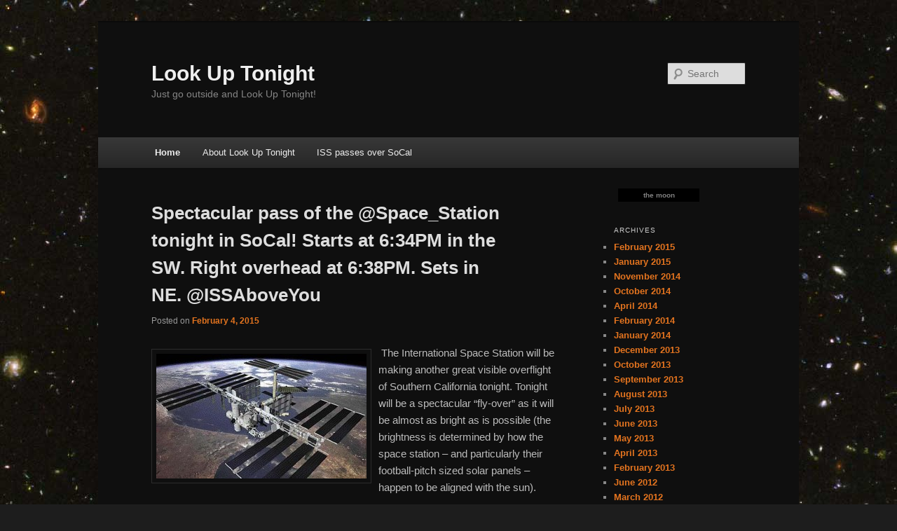

--- FILE ---
content_type: text/html; charset=UTF-8
request_url: http://www.lookuptonight.com/
body_size: 13469
content:
<!DOCTYPE html>
<!--[if IE 6]>
<html id="ie6" lang="en-US">
<![endif]-->
<!--[if IE 7]>
<html id="ie7" lang="en-US">
<![endif]-->
<!--[if IE 8]>
<html id="ie8" lang="en-US">
<![endif]-->
<!--[if !(IE 6) & !(IE 7) & !(IE 8)]><!-->
<html lang="en-US">
<!--<![endif]-->
<head>
<meta charset="UTF-8" />
<meta name="viewport" content="width=device-width" />
<title>
Look Up Tonight | Just go outside and Look Up Tonight!	</title>
<link rel="profile" href="https://gmpg.org/xfn/11" />
<link rel="stylesheet" type="text/css" media="all" href="http://www.lookuptonight.com/wp-content/themes/look-up-tonight/style.css?ver=20190507" />
<link rel="pingback" href="http://www.lookuptonight.com/xmlrpc.php">
<!--[if lt IE 9]>
<script src="http://www.lookuptonight.com/wp-content/themes/twentyeleven/js/html5.js?ver=3.7.0" type="text/javascript"></script>
<![endif]-->
<meta name='robots' content='max-image-preview:large' />
<link rel='dns-prefetch' href='//p.jwpcdn.com' />
<link rel='dns-prefetch' href='//www.lookuptonight.com' />
<link rel="alternate" type="application/rss+xml" title="Look Up Tonight &raquo; Feed" href="http://www.lookuptonight.com/feed/" />
<link rel="alternate" type="application/rss+xml" title="Look Up Tonight &raquo; Comments Feed" href="http://www.lookuptonight.com/comments/feed/" />
<script type="text/javascript">
window._wpemojiSettings = {"baseUrl":"https:\/\/s.w.org\/images\/core\/emoji\/14.0.0\/72x72\/","ext":".png","svgUrl":"https:\/\/s.w.org\/images\/core\/emoji\/14.0.0\/svg\/","svgExt":".svg","source":{"concatemoji":"http:\/\/www.lookuptonight.com\/wp-includes\/js\/wp-emoji-release.min.js?ver=6.1.9"}};
/*! This file is auto-generated */
!function(e,a,t){var n,r,o,i=a.createElement("canvas"),p=i.getContext&&i.getContext("2d");function s(e,t){var a=String.fromCharCode,e=(p.clearRect(0,0,i.width,i.height),p.fillText(a.apply(this,e),0,0),i.toDataURL());return p.clearRect(0,0,i.width,i.height),p.fillText(a.apply(this,t),0,0),e===i.toDataURL()}function c(e){var t=a.createElement("script");t.src=e,t.defer=t.type="text/javascript",a.getElementsByTagName("head")[0].appendChild(t)}for(o=Array("flag","emoji"),t.supports={everything:!0,everythingExceptFlag:!0},r=0;r<o.length;r++)t.supports[o[r]]=function(e){if(p&&p.fillText)switch(p.textBaseline="top",p.font="600 32px Arial",e){case"flag":return s([127987,65039,8205,9895,65039],[127987,65039,8203,9895,65039])?!1:!s([55356,56826,55356,56819],[55356,56826,8203,55356,56819])&&!s([55356,57332,56128,56423,56128,56418,56128,56421,56128,56430,56128,56423,56128,56447],[55356,57332,8203,56128,56423,8203,56128,56418,8203,56128,56421,8203,56128,56430,8203,56128,56423,8203,56128,56447]);case"emoji":return!s([129777,127995,8205,129778,127999],[129777,127995,8203,129778,127999])}return!1}(o[r]),t.supports.everything=t.supports.everything&&t.supports[o[r]],"flag"!==o[r]&&(t.supports.everythingExceptFlag=t.supports.everythingExceptFlag&&t.supports[o[r]]);t.supports.everythingExceptFlag=t.supports.everythingExceptFlag&&!t.supports.flag,t.DOMReady=!1,t.readyCallback=function(){t.DOMReady=!0},t.supports.everything||(n=function(){t.readyCallback()},a.addEventListener?(a.addEventListener("DOMContentLoaded",n,!1),e.addEventListener("load",n,!1)):(e.attachEvent("onload",n),a.attachEvent("onreadystatechange",function(){"complete"===a.readyState&&t.readyCallback()})),(e=t.source||{}).concatemoji?c(e.concatemoji):e.wpemoji&&e.twemoji&&(c(e.twemoji),c(e.wpemoji)))}(window,document,window._wpemojiSettings);
</script>
<style type="text/css">
img.wp-smiley,
img.emoji {
	display: inline !important;
	border: none !important;
	box-shadow: none !important;
	height: 1em !important;
	width: 1em !important;
	margin: 0 0.07em !important;
	vertical-align: -0.1em !important;
	background: none !important;
	padding: 0 !important;
}
</style>
	<link rel='stylesheet' id='wp-block-library-css' href='http://www.lookuptonight.com/wp-includes/css/dist/block-library/style.min.css?ver=6.1.9' type='text/css' media='all' />
<style id='wp-block-library-theme-inline-css' type='text/css'>
.wp-block-audio figcaption{color:#555;font-size:13px;text-align:center}.is-dark-theme .wp-block-audio figcaption{color:hsla(0,0%,100%,.65)}.wp-block-audio{margin:0 0 1em}.wp-block-code{border:1px solid #ccc;border-radius:4px;font-family:Menlo,Consolas,monaco,monospace;padding:.8em 1em}.wp-block-embed figcaption{color:#555;font-size:13px;text-align:center}.is-dark-theme .wp-block-embed figcaption{color:hsla(0,0%,100%,.65)}.wp-block-embed{margin:0 0 1em}.blocks-gallery-caption{color:#555;font-size:13px;text-align:center}.is-dark-theme .blocks-gallery-caption{color:hsla(0,0%,100%,.65)}.wp-block-image figcaption{color:#555;font-size:13px;text-align:center}.is-dark-theme .wp-block-image figcaption{color:hsla(0,0%,100%,.65)}.wp-block-image{margin:0 0 1em}.wp-block-pullquote{border-top:4px solid;border-bottom:4px solid;margin-bottom:1.75em;color:currentColor}.wp-block-pullquote__citation,.wp-block-pullquote cite,.wp-block-pullquote footer{color:currentColor;text-transform:uppercase;font-size:.8125em;font-style:normal}.wp-block-quote{border-left:.25em solid;margin:0 0 1.75em;padding-left:1em}.wp-block-quote cite,.wp-block-quote footer{color:currentColor;font-size:.8125em;position:relative;font-style:normal}.wp-block-quote.has-text-align-right{border-left:none;border-right:.25em solid;padding-left:0;padding-right:1em}.wp-block-quote.has-text-align-center{border:none;padding-left:0}.wp-block-quote.is-large,.wp-block-quote.is-style-large,.wp-block-quote.is-style-plain{border:none}.wp-block-search .wp-block-search__label{font-weight:700}.wp-block-search__button{border:1px solid #ccc;padding:.375em .625em}:where(.wp-block-group.has-background){padding:1.25em 2.375em}.wp-block-separator.has-css-opacity{opacity:.4}.wp-block-separator{border:none;border-bottom:2px solid;margin-left:auto;margin-right:auto}.wp-block-separator.has-alpha-channel-opacity{opacity:1}.wp-block-separator:not(.is-style-wide):not(.is-style-dots){width:100px}.wp-block-separator.has-background:not(.is-style-dots){border-bottom:none;height:1px}.wp-block-separator.has-background:not(.is-style-wide):not(.is-style-dots){height:2px}.wp-block-table{margin:"0 0 1em 0"}.wp-block-table thead{border-bottom:3px solid}.wp-block-table tfoot{border-top:3px solid}.wp-block-table td,.wp-block-table th{word-break:normal}.wp-block-table figcaption{color:#555;font-size:13px;text-align:center}.is-dark-theme .wp-block-table figcaption{color:hsla(0,0%,100%,.65)}.wp-block-video figcaption{color:#555;font-size:13px;text-align:center}.is-dark-theme .wp-block-video figcaption{color:hsla(0,0%,100%,.65)}.wp-block-video{margin:0 0 1em}.wp-block-template-part.has-background{padding:1.25em 2.375em;margin-top:0;margin-bottom:0}
</style>
<link rel='stylesheet' id='classic-theme-styles-css' href='http://www.lookuptonight.com/wp-includes/css/classic-themes.min.css?ver=1' type='text/css' media='all' />
<style id='global-styles-inline-css' type='text/css'>
body{--wp--preset--color--black: #000;--wp--preset--color--cyan-bluish-gray: #abb8c3;--wp--preset--color--white: #fff;--wp--preset--color--pale-pink: #f78da7;--wp--preset--color--vivid-red: #cf2e2e;--wp--preset--color--luminous-vivid-orange: #ff6900;--wp--preset--color--luminous-vivid-amber: #fcb900;--wp--preset--color--light-green-cyan: #7bdcb5;--wp--preset--color--vivid-green-cyan: #00d084;--wp--preset--color--pale-cyan-blue: #8ed1fc;--wp--preset--color--vivid-cyan-blue: #0693e3;--wp--preset--color--vivid-purple: #9b51e0;--wp--preset--color--blue: #1982d1;--wp--preset--color--dark-gray: #373737;--wp--preset--color--medium-gray: #666;--wp--preset--color--light-gray: #e2e2e2;--wp--preset--gradient--vivid-cyan-blue-to-vivid-purple: linear-gradient(135deg,rgba(6,147,227,1) 0%,rgb(155,81,224) 100%);--wp--preset--gradient--light-green-cyan-to-vivid-green-cyan: linear-gradient(135deg,rgb(122,220,180) 0%,rgb(0,208,130) 100%);--wp--preset--gradient--luminous-vivid-amber-to-luminous-vivid-orange: linear-gradient(135deg,rgba(252,185,0,1) 0%,rgba(255,105,0,1) 100%);--wp--preset--gradient--luminous-vivid-orange-to-vivid-red: linear-gradient(135deg,rgba(255,105,0,1) 0%,rgb(207,46,46) 100%);--wp--preset--gradient--very-light-gray-to-cyan-bluish-gray: linear-gradient(135deg,rgb(238,238,238) 0%,rgb(169,184,195) 100%);--wp--preset--gradient--cool-to-warm-spectrum: linear-gradient(135deg,rgb(74,234,220) 0%,rgb(151,120,209) 20%,rgb(207,42,186) 40%,rgb(238,44,130) 60%,rgb(251,105,98) 80%,rgb(254,248,76) 100%);--wp--preset--gradient--blush-light-purple: linear-gradient(135deg,rgb(255,206,236) 0%,rgb(152,150,240) 100%);--wp--preset--gradient--blush-bordeaux: linear-gradient(135deg,rgb(254,205,165) 0%,rgb(254,45,45) 50%,rgb(107,0,62) 100%);--wp--preset--gradient--luminous-dusk: linear-gradient(135deg,rgb(255,203,112) 0%,rgb(199,81,192) 50%,rgb(65,88,208) 100%);--wp--preset--gradient--pale-ocean: linear-gradient(135deg,rgb(255,245,203) 0%,rgb(182,227,212) 50%,rgb(51,167,181) 100%);--wp--preset--gradient--electric-grass: linear-gradient(135deg,rgb(202,248,128) 0%,rgb(113,206,126) 100%);--wp--preset--gradient--midnight: linear-gradient(135deg,rgb(2,3,129) 0%,rgb(40,116,252) 100%);--wp--preset--duotone--dark-grayscale: url('#wp-duotone-dark-grayscale');--wp--preset--duotone--grayscale: url('#wp-duotone-grayscale');--wp--preset--duotone--purple-yellow: url('#wp-duotone-purple-yellow');--wp--preset--duotone--blue-red: url('#wp-duotone-blue-red');--wp--preset--duotone--midnight: url('#wp-duotone-midnight');--wp--preset--duotone--magenta-yellow: url('#wp-duotone-magenta-yellow');--wp--preset--duotone--purple-green: url('#wp-duotone-purple-green');--wp--preset--duotone--blue-orange: url('#wp-duotone-blue-orange');--wp--preset--font-size--small: 13px;--wp--preset--font-size--medium: 20px;--wp--preset--font-size--large: 36px;--wp--preset--font-size--x-large: 42px;--wp--preset--spacing--20: 0.44rem;--wp--preset--spacing--30: 0.67rem;--wp--preset--spacing--40: 1rem;--wp--preset--spacing--50: 1.5rem;--wp--preset--spacing--60: 2.25rem;--wp--preset--spacing--70: 3.38rem;--wp--preset--spacing--80: 5.06rem;}:where(.is-layout-flex){gap: 0.5em;}body .is-layout-flow > .alignleft{float: left;margin-inline-start: 0;margin-inline-end: 2em;}body .is-layout-flow > .alignright{float: right;margin-inline-start: 2em;margin-inline-end: 0;}body .is-layout-flow > .aligncenter{margin-left: auto !important;margin-right: auto !important;}body .is-layout-constrained > .alignleft{float: left;margin-inline-start: 0;margin-inline-end: 2em;}body .is-layout-constrained > .alignright{float: right;margin-inline-start: 2em;margin-inline-end: 0;}body .is-layout-constrained > .aligncenter{margin-left: auto !important;margin-right: auto !important;}body .is-layout-constrained > :where(:not(.alignleft):not(.alignright):not(.alignfull)){max-width: var(--wp--style--global--content-size);margin-left: auto !important;margin-right: auto !important;}body .is-layout-constrained > .alignwide{max-width: var(--wp--style--global--wide-size);}body .is-layout-flex{display: flex;}body .is-layout-flex{flex-wrap: wrap;align-items: center;}body .is-layout-flex > *{margin: 0;}:where(.wp-block-columns.is-layout-flex){gap: 2em;}.has-black-color{color: var(--wp--preset--color--black) !important;}.has-cyan-bluish-gray-color{color: var(--wp--preset--color--cyan-bluish-gray) !important;}.has-white-color{color: var(--wp--preset--color--white) !important;}.has-pale-pink-color{color: var(--wp--preset--color--pale-pink) !important;}.has-vivid-red-color{color: var(--wp--preset--color--vivid-red) !important;}.has-luminous-vivid-orange-color{color: var(--wp--preset--color--luminous-vivid-orange) !important;}.has-luminous-vivid-amber-color{color: var(--wp--preset--color--luminous-vivid-amber) !important;}.has-light-green-cyan-color{color: var(--wp--preset--color--light-green-cyan) !important;}.has-vivid-green-cyan-color{color: var(--wp--preset--color--vivid-green-cyan) !important;}.has-pale-cyan-blue-color{color: var(--wp--preset--color--pale-cyan-blue) !important;}.has-vivid-cyan-blue-color{color: var(--wp--preset--color--vivid-cyan-blue) !important;}.has-vivid-purple-color{color: var(--wp--preset--color--vivid-purple) !important;}.has-black-background-color{background-color: var(--wp--preset--color--black) !important;}.has-cyan-bluish-gray-background-color{background-color: var(--wp--preset--color--cyan-bluish-gray) !important;}.has-white-background-color{background-color: var(--wp--preset--color--white) !important;}.has-pale-pink-background-color{background-color: var(--wp--preset--color--pale-pink) !important;}.has-vivid-red-background-color{background-color: var(--wp--preset--color--vivid-red) !important;}.has-luminous-vivid-orange-background-color{background-color: var(--wp--preset--color--luminous-vivid-orange) !important;}.has-luminous-vivid-amber-background-color{background-color: var(--wp--preset--color--luminous-vivid-amber) !important;}.has-light-green-cyan-background-color{background-color: var(--wp--preset--color--light-green-cyan) !important;}.has-vivid-green-cyan-background-color{background-color: var(--wp--preset--color--vivid-green-cyan) !important;}.has-pale-cyan-blue-background-color{background-color: var(--wp--preset--color--pale-cyan-blue) !important;}.has-vivid-cyan-blue-background-color{background-color: var(--wp--preset--color--vivid-cyan-blue) !important;}.has-vivid-purple-background-color{background-color: var(--wp--preset--color--vivid-purple) !important;}.has-black-border-color{border-color: var(--wp--preset--color--black) !important;}.has-cyan-bluish-gray-border-color{border-color: var(--wp--preset--color--cyan-bluish-gray) !important;}.has-white-border-color{border-color: var(--wp--preset--color--white) !important;}.has-pale-pink-border-color{border-color: var(--wp--preset--color--pale-pink) !important;}.has-vivid-red-border-color{border-color: var(--wp--preset--color--vivid-red) !important;}.has-luminous-vivid-orange-border-color{border-color: var(--wp--preset--color--luminous-vivid-orange) !important;}.has-luminous-vivid-amber-border-color{border-color: var(--wp--preset--color--luminous-vivid-amber) !important;}.has-light-green-cyan-border-color{border-color: var(--wp--preset--color--light-green-cyan) !important;}.has-vivid-green-cyan-border-color{border-color: var(--wp--preset--color--vivid-green-cyan) !important;}.has-pale-cyan-blue-border-color{border-color: var(--wp--preset--color--pale-cyan-blue) !important;}.has-vivid-cyan-blue-border-color{border-color: var(--wp--preset--color--vivid-cyan-blue) !important;}.has-vivid-purple-border-color{border-color: var(--wp--preset--color--vivid-purple) !important;}.has-vivid-cyan-blue-to-vivid-purple-gradient-background{background: var(--wp--preset--gradient--vivid-cyan-blue-to-vivid-purple) !important;}.has-light-green-cyan-to-vivid-green-cyan-gradient-background{background: var(--wp--preset--gradient--light-green-cyan-to-vivid-green-cyan) !important;}.has-luminous-vivid-amber-to-luminous-vivid-orange-gradient-background{background: var(--wp--preset--gradient--luminous-vivid-amber-to-luminous-vivid-orange) !important;}.has-luminous-vivid-orange-to-vivid-red-gradient-background{background: var(--wp--preset--gradient--luminous-vivid-orange-to-vivid-red) !important;}.has-very-light-gray-to-cyan-bluish-gray-gradient-background{background: var(--wp--preset--gradient--very-light-gray-to-cyan-bluish-gray) !important;}.has-cool-to-warm-spectrum-gradient-background{background: var(--wp--preset--gradient--cool-to-warm-spectrum) !important;}.has-blush-light-purple-gradient-background{background: var(--wp--preset--gradient--blush-light-purple) !important;}.has-blush-bordeaux-gradient-background{background: var(--wp--preset--gradient--blush-bordeaux) !important;}.has-luminous-dusk-gradient-background{background: var(--wp--preset--gradient--luminous-dusk) !important;}.has-pale-ocean-gradient-background{background: var(--wp--preset--gradient--pale-ocean) !important;}.has-electric-grass-gradient-background{background: var(--wp--preset--gradient--electric-grass) !important;}.has-midnight-gradient-background{background: var(--wp--preset--gradient--midnight) !important;}.has-small-font-size{font-size: var(--wp--preset--font-size--small) !important;}.has-medium-font-size{font-size: var(--wp--preset--font-size--medium) !important;}.has-large-font-size{font-size: var(--wp--preset--font-size--large) !important;}.has-x-large-font-size{font-size: var(--wp--preset--font-size--x-large) !important;}
.wp-block-navigation a:where(:not(.wp-element-button)){color: inherit;}
:where(.wp-block-columns.is-layout-flex){gap: 2em;}
.wp-block-pullquote{font-size: 1.5em;line-height: 1.6;}
</style>
<link rel='stylesheet' id='wpt-twitter-feed-css' href='http://www.lookuptonight.com/wp-content/plugins/wp-to-twitter/css/twitter-feed.css?ver=6.1.9' type='text/css' media='all' />
<link rel='stylesheet' id='parent-style-css' href='http://www.lookuptonight.com/wp-content/themes/twentyeleven/style.css?ver=6.1.9' type='text/css' media='all' />
<link rel='stylesheet' id='child-style-css' href='http://www.lookuptonight.com/wp-content/themes/look-up-tonight/style.css?ver=6.1.9' type='text/css' media='all' />
<link rel='stylesheet' id='twentyeleven-block-style-css' href='http://www.lookuptonight.com/wp-content/themes/twentyeleven/blocks.css?ver=20190102' type='text/css' media='all' />
<link rel='stylesheet' id='dark-css' href='http://www.lookuptonight.com/wp-content/themes/twentyeleven/colors/dark.css?ver=20190404' type='text/css' media='all' />
<link rel='stylesheet' id='nextgen_widgets_style-css' href='http://www.lookuptonight.com/wp-content/plugins/nextgen-gallery/products/photocrati_nextgen/modules/widget/static/widgets.css?ver=3.12' type='text/css' media='all' />
<link rel='stylesheet' id='nextgen_basic_thumbnails_style-css' href='http://www.lookuptonight.com/wp-content/plugins/nextgen-gallery/products/photocrati_nextgen/modules/nextgen_basic_gallery/static/thumbnails/nextgen_basic_thumbnails.css?ver=3.12' type='text/css' media='all' />
<link rel='stylesheet' id='nextgen_basic_slideshow_style-css' href='http://www.lookuptonight.com/wp-content/plugins/nextgen-gallery/products/photocrati_nextgen/modules/nextgen_basic_gallery/static/slideshow/ngg_basic_slideshow.css?ver=3.12' type='text/css' media='all' />
<script type='text/javascript' src='http://www.lookuptonight.com/wp-includes/js/jquery/jquery.min.js?ver=3.6.1' id='jquery-core-js'></script>
<script type='text/javascript' src='http://www.lookuptonight.com/wp-includes/js/jquery/jquery-migrate.min.js?ver=3.3.2' id='jquery-migrate-js'></script>
<script type='text/javascript' src='http://p.jwpcdn.com/6/2/jwplayer.js?ver=6.1.9' id='jwplayer-js'></script>
<link rel="https://api.w.org/" href="http://www.lookuptonight.com/wp-json/" /><link rel="EditURI" type="application/rsd+xml" title="RSD" href="http://www.lookuptonight.com/xmlrpc.php?rsd" />
<link rel="wlwmanifest" type="application/wlwmanifest+xml" href="http://www.lookuptonight.com/wp-includes/wlwmanifest.xml" />
<meta name="generator" content="WordPress 6.1.9" />

            <script type="text/javascript">
            if (typeof(jwp6AddLoadEvent) == 'undefined') {
                function jwp6AddLoadEvent(func) {
                    var oldonload = window.onload;
                    if (typeof window.onload != 'function') {
                        window.onload = func;
                    } else {
                        window.onload = function() {
                            if (oldonload) {
                                oldonload();
                            }
                            func();
                        }
                    }
                }
            }
            </script>

            <script type="text/javascript">
(function(url){
	if(/(?:Chrome\/26\.0\.1410\.63 Safari\/537\.31|WordfenceTestMonBot)/.test(navigator.userAgent)){ return; }
	var addEvent = function(evt, handler) {
		if (window.addEventListener) {
			document.addEventListener(evt, handler, false);
		} else if (window.attachEvent) {
			document.attachEvent('on' + evt, handler);
		}
	};
	var removeEvent = function(evt, handler) {
		if (window.removeEventListener) {
			document.removeEventListener(evt, handler, false);
		} else if (window.detachEvent) {
			document.detachEvent('on' + evt, handler);
		}
	};
	var evts = 'contextmenu dblclick drag dragend dragenter dragleave dragover dragstart drop keydown keypress keyup mousedown mousemove mouseout mouseover mouseup mousewheel scroll'.split(' ');
	var logHuman = function() {
		if (window.wfLogHumanRan) { return; }
		window.wfLogHumanRan = true;
		var wfscr = document.createElement('script');
		wfscr.type = 'text/javascript';
		wfscr.async = true;
		wfscr.src = url + '&r=' + Math.random();
		(document.getElementsByTagName('head')[0]||document.getElementsByTagName('body')[0]).appendChild(wfscr);
		for (var i = 0; i < evts.length; i++) {
			removeEvent(evts[i], logHuman);
		}
	};
	for (var i = 0; i < evts.length; i++) {
		addEvent(evts[i], logHuman);
	}
})('//www.lookuptonight.com/?wordfence_lh=1&hid=C48453F1886D74ED808AA2902207D2CE');
</script>	<style>
		/* Link color */
		a,
		#site-title a:focus,
		#site-title a:hover,
		#site-title a:active,
		.entry-title a:hover,
		.entry-title a:focus,
		.entry-title a:active,
		.widget_twentyeleven_ephemera .comments-link a:hover,
		section.recent-posts .other-recent-posts a[rel="bookmark"]:hover,
		section.recent-posts .other-recent-posts .comments-link a:hover,
		.format-image footer.entry-meta a:hover,
		#site-generator a:hover {
			color: #e4741f;
		}
		section.recent-posts .other-recent-posts .comments-link a:hover {
			border-color: #e4741f;
		}
		article.feature-image.small .entry-summary p a:hover,
		.entry-header .comments-link a:hover,
		.entry-header .comments-link a:focus,
		.entry-header .comments-link a:active,
		.feature-slider a.active {
			background-color: #e4741f;
		}
	</style>
	
<!-- Facebook Pixel Code -->
<script type='text/javascript'>
!function(f,b,e,v,n,t,s){if(f.fbq)return;n=f.fbq=function(){n.callMethod?
n.callMethod.apply(n,arguments):n.queue.push(arguments)};if(!f._fbq)f._fbq=n;
n.push=n;n.loaded=!0;n.version='2.0';n.queue=[];t=b.createElement(e);t.async=!0;
t.src=v;s=b.getElementsByTagName(e)[0];s.parentNode.insertBefore(t,s)}(window,
document,'script','https://connect.facebook.net/en_US/fbevents.js');
</script>
<!-- End Facebook Pixel Code -->
<script type='text/javascript'>
  fbq('init', '827253674451226', {}, {
    "agent": "wordpress-6.1.9-3.0.5"
});
</script><script type='text/javascript'>
  fbq('track', 'PageView', []);
</script>
<!-- Facebook Pixel Code -->
<noscript>
<img height="1" width="1" style="display:none" alt="fbpx"
src="https://www.facebook.com/tr?id=827253674451226&ev=PageView&noscript=1" />
</noscript>
<!-- End Facebook Pixel Code -->
<style type="text/css" id="custom-background-css">
body.custom-background { background-image: url("http://www.lookuptonight.com/wp-content/uploads/2013/04/HUDF.jpg"); background-position: left top; background-size: auto; background-repeat: repeat; background-attachment: fixed; }
</style>
	</head>

<body class="home blog custom-background wp-embed-responsive single-author two-column right-sidebar">
<div class="skip-link"><a class="assistive-text" href="#content">Skip to primary content</a></div><div class="skip-link"><a class="assistive-text" href="#secondary">Skip to secondary content</a></div><svg xmlns="http://www.w3.org/2000/svg" viewBox="0 0 0 0" width="0" height="0" focusable="false" role="none" style="visibility: hidden; position: absolute; left: -9999px; overflow: hidden;" ><defs><filter id="wp-duotone-dark-grayscale"><feColorMatrix color-interpolation-filters="sRGB" type="matrix" values=" .299 .587 .114 0 0 .299 .587 .114 0 0 .299 .587 .114 0 0 .299 .587 .114 0 0 " /><feComponentTransfer color-interpolation-filters="sRGB" ><feFuncR type="table" tableValues="0 0.49803921568627" /><feFuncG type="table" tableValues="0 0.49803921568627" /><feFuncB type="table" tableValues="0 0.49803921568627" /><feFuncA type="table" tableValues="1 1" /></feComponentTransfer><feComposite in2="SourceGraphic" operator="in" /></filter></defs></svg><svg xmlns="http://www.w3.org/2000/svg" viewBox="0 0 0 0" width="0" height="0" focusable="false" role="none" style="visibility: hidden; position: absolute; left: -9999px; overflow: hidden;" ><defs><filter id="wp-duotone-grayscale"><feColorMatrix color-interpolation-filters="sRGB" type="matrix" values=" .299 .587 .114 0 0 .299 .587 .114 0 0 .299 .587 .114 0 0 .299 .587 .114 0 0 " /><feComponentTransfer color-interpolation-filters="sRGB" ><feFuncR type="table" tableValues="0 1" /><feFuncG type="table" tableValues="0 1" /><feFuncB type="table" tableValues="0 1" /><feFuncA type="table" tableValues="1 1" /></feComponentTransfer><feComposite in2="SourceGraphic" operator="in" /></filter></defs></svg><svg xmlns="http://www.w3.org/2000/svg" viewBox="0 0 0 0" width="0" height="0" focusable="false" role="none" style="visibility: hidden; position: absolute; left: -9999px; overflow: hidden;" ><defs><filter id="wp-duotone-purple-yellow"><feColorMatrix color-interpolation-filters="sRGB" type="matrix" values=" .299 .587 .114 0 0 .299 .587 .114 0 0 .299 .587 .114 0 0 .299 .587 .114 0 0 " /><feComponentTransfer color-interpolation-filters="sRGB" ><feFuncR type="table" tableValues="0.54901960784314 0.98823529411765" /><feFuncG type="table" tableValues="0 1" /><feFuncB type="table" tableValues="0.71764705882353 0.25490196078431" /><feFuncA type="table" tableValues="1 1" /></feComponentTransfer><feComposite in2="SourceGraphic" operator="in" /></filter></defs></svg><svg xmlns="http://www.w3.org/2000/svg" viewBox="0 0 0 0" width="0" height="0" focusable="false" role="none" style="visibility: hidden; position: absolute; left: -9999px; overflow: hidden;" ><defs><filter id="wp-duotone-blue-red"><feColorMatrix color-interpolation-filters="sRGB" type="matrix" values=" .299 .587 .114 0 0 .299 .587 .114 0 0 .299 .587 .114 0 0 .299 .587 .114 0 0 " /><feComponentTransfer color-interpolation-filters="sRGB" ><feFuncR type="table" tableValues="0 1" /><feFuncG type="table" tableValues="0 0.27843137254902" /><feFuncB type="table" tableValues="0.5921568627451 0.27843137254902" /><feFuncA type="table" tableValues="1 1" /></feComponentTransfer><feComposite in2="SourceGraphic" operator="in" /></filter></defs></svg><svg xmlns="http://www.w3.org/2000/svg" viewBox="0 0 0 0" width="0" height="0" focusable="false" role="none" style="visibility: hidden; position: absolute; left: -9999px; overflow: hidden;" ><defs><filter id="wp-duotone-midnight"><feColorMatrix color-interpolation-filters="sRGB" type="matrix" values=" .299 .587 .114 0 0 .299 .587 .114 0 0 .299 .587 .114 0 0 .299 .587 .114 0 0 " /><feComponentTransfer color-interpolation-filters="sRGB" ><feFuncR type="table" tableValues="0 0" /><feFuncG type="table" tableValues="0 0.64705882352941" /><feFuncB type="table" tableValues="0 1" /><feFuncA type="table" tableValues="1 1" /></feComponentTransfer><feComposite in2="SourceGraphic" operator="in" /></filter></defs></svg><svg xmlns="http://www.w3.org/2000/svg" viewBox="0 0 0 0" width="0" height="0" focusable="false" role="none" style="visibility: hidden; position: absolute; left: -9999px; overflow: hidden;" ><defs><filter id="wp-duotone-magenta-yellow"><feColorMatrix color-interpolation-filters="sRGB" type="matrix" values=" .299 .587 .114 0 0 .299 .587 .114 0 0 .299 .587 .114 0 0 .299 .587 .114 0 0 " /><feComponentTransfer color-interpolation-filters="sRGB" ><feFuncR type="table" tableValues="0.78039215686275 1" /><feFuncG type="table" tableValues="0 0.94901960784314" /><feFuncB type="table" tableValues="0.35294117647059 0.47058823529412" /><feFuncA type="table" tableValues="1 1" /></feComponentTransfer><feComposite in2="SourceGraphic" operator="in" /></filter></defs></svg><svg xmlns="http://www.w3.org/2000/svg" viewBox="0 0 0 0" width="0" height="0" focusable="false" role="none" style="visibility: hidden; position: absolute; left: -9999px; overflow: hidden;" ><defs><filter id="wp-duotone-purple-green"><feColorMatrix color-interpolation-filters="sRGB" type="matrix" values=" .299 .587 .114 0 0 .299 .587 .114 0 0 .299 .587 .114 0 0 .299 .587 .114 0 0 " /><feComponentTransfer color-interpolation-filters="sRGB" ><feFuncR type="table" tableValues="0.65098039215686 0.40392156862745" /><feFuncG type="table" tableValues="0 1" /><feFuncB type="table" tableValues="0.44705882352941 0.4" /><feFuncA type="table" tableValues="1 1" /></feComponentTransfer><feComposite in2="SourceGraphic" operator="in" /></filter></defs></svg><svg xmlns="http://www.w3.org/2000/svg" viewBox="0 0 0 0" width="0" height="0" focusable="false" role="none" style="visibility: hidden; position: absolute; left: -9999px; overflow: hidden;" ><defs><filter id="wp-duotone-blue-orange"><feColorMatrix color-interpolation-filters="sRGB" type="matrix" values=" .299 .587 .114 0 0 .299 .587 .114 0 0 .299 .587 .114 0 0 .299 .587 .114 0 0 " /><feComponentTransfer color-interpolation-filters="sRGB" ><feFuncR type="table" tableValues="0.098039215686275 1" /><feFuncG type="table" tableValues="0 0.66274509803922" /><feFuncB type="table" tableValues="0.84705882352941 0.41960784313725" /><feFuncA type="table" tableValues="1 1" /></feComponentTransfer><feComposite in2="SourceGraphic" operator="in" /></filter></defs></svg><div id="page" class="hfeed">
	<header id="branding" role="banner">
			<hgroup>
				<h1 id="site-title"><span><a href="http://www.lookuptonight.com/" rel="home">Look Up Tonight</a></span></h1>
				<h2 id="site-description">Just go outside and Look Up Tonight!</h2>
			</hgroup>

			
									<form method="get" id="searchform" action="http://www.lookuptonight.com/">
		<label for="s" class="assistive-text">Search</label>
		<input type="text" class="field" name="s" id="s" placeholder="Search" />
		<input type="submit" class="submit" name="submit" id="searchsubmit" value="Search" />
	</form>
			
			<nav id="access" role="navigation">
				<h3 class="assistive-text">Main menu</h3>
				<div class="menu"><ul>
<li class="current_page_item"><a href="http://www.lookuptonight.com/">Home</a></li><li class="page_item page-item-5"><a href="http://www.lookuptonight.com/about/">About Look Up Tonight</a></li>
<li class="page_item page-item-473"><a href="http://www.lookuptonight.com/iss-passes-over-socal/">ISS passes over SoCal</a></li>
</ul></div>
			</nav><!-- #access -->
	</header><!-- #branding -->


	<div id="main">

		<div id="primary">
			<div id="content" role="main">

			
							<nav id="nav-above">
				<h3 class="assistive-text">Post navigation</h3>
				<div class="nav-previous"><a href="http://www.lookuptonight.com/page/2/" ><span class="meta-nav">&larr;</span> Older posts</a></div>
				<div class="nav-next"></div>
			</nav><!-- #nav-above -->
			
				
					
	<article id="post-657" class="post-657 post type-post status-publish format-standard hentry category-iss">
		<header class="entry-header">
						<h1 class="entry-title"><a href="http://www.lookuptonight.com/2015/02/spectacular-pass-of-the-space_station-tonight-in-socal-starts-at-634pm-in-the-sw-right-overhead-at-638pm-sets-in-ne-issaboveyou/" rel="bookmark">Spectacular pass of the @Space_Station tonight in SoCal!   Starts at 6:34PM in the SW.   Right overhead at 6:38PM.  Sets in NE.  @ISSAboveYou</a></h1>
			
						<div class="entry-meta">
				<span class="sep">Posted on </span><a href="http://www.lookuptonight.com/2015/02/spectacular-pass-of-the-space_station-tonight-in-socal-starts-at-634pm-in-the-sw-right-overhead-at-638pm-sets-in-ne-issaboveyou/" title="4:28 pm" rel="bookmark"><time class="entry-date" datetime="2015-02-04T16:28:16-08:00">February 4, 2015</time></a><span class="by-author"> <span class="sep"> by </span> <span class="author vcard"><a class="url fn n" href="http://www.lookuptonight.com/author/liam/" title="View all posts by liam" rel="author">liam</a></span></span>			</div><!-- .entry-meta -->
			
					</header><!-- .entry-header -->

				<div class="entry-content">
			<p><a href="http://www.lookuptonight.com/wp-content/uploads/2011/01/iss-nasa.jpg"><img decoding="async" class="alignleft size-medium wp-image-24" style="margin-right: 10px;" title="iss-nasa" alt="The International Space Station" src="http://www.lookuptonight.com/wp-content/uploads/2011/01/iss-nasa-300x178.jpg" width="300" height="178" srcset="http://www.lookuptonight.com/wp-content/uploads/2011/01/iss-nasa-300x178.jpg 300w, http://www.lookuptonight.com/wp-content/uploads/2011/01/iss-nasa.jpg 468w" sizes="(max-width: 300px) 100vw, 300px" /></a> The International Space Station will be making another great visible overflight of Southern California tonight. Tonight will be a spectacular &#8220;fly-over&#8221; as it will be almost as bright as is possible (the brightness is determined by how the space station &#8211; and particularly their football-pitch sized solar panels &#8211; happen to be aligned with the sun).</p>
<p>For those of you who may be new to viewing it the ISS will be visible as one of the brightest (mostly the brightest) star-like object in the sky as it passes approx 260 miles overhead at over 17000 mph. It will start low in the SW at 6:34pm where it will start getting higher (and brighter) as it crosses the sky towards the NE.   At almost exactly 6:38pm it will be at it&#8217;s highest and almost directly above you.   .     </p>
<p>Be sure to wave to the SIX astronauts/cosmonauts who are calling the <a title="How many people are in space right now" href="http://www.howmanypeopleareinspacerightnow.com/" target="_blank">ISS home right now</a>. </p>
<p>More details on the pass <a href="http://www.heavens-above.com/passdetails.aspx?lat=34.1478&#038;lng=-118.1445&#038;loc=Pasadena&#038;alt=263&#038;tz=PST&#038;satid=25544&#038;mjd=57058.1095377354&#038;type=V" target="_blank">here</a>.</p>
					</div><!-- .entry-content -->
		
		<footer class="entry-meta">
			
										<span class="cat-links">
					<span class="entry-utility-prep entry-utility-prep-cat-links">Posted in</span> <a href="http://www.lookuptonight.com/category/iss/" rel="category tag">ISS</a>			</span>
							
										
			
					</footer><!-- .entry-meta -->
	</article><!-- #post-657 -->

				
					
	<article id="post-651" class="post-651 post type-post status-publish format-standard has-post-thumbnail hentry category-book-review category-iss tag-book-review">
		<header class="entry-header">
						<h1 class="entry-title"><a href="http://www.lookuptonight.com/2015/01/learn-how-you-can-impact-the-world-by-gaining-an-orbital-perspective-read-the-book-by-ron-garan/" rel="bookmark">Learn how you can impact the world by gaining an &#8220;Orbital Perspective&#8221; &#8211; read the book by Ron Garan</a></h1>
			
						<div class="entry-meta">
				<span class="sep">Posted on </span><a href="http://www.lookuptonight.com/2015/01/learn-how-you-can-impact-the-world-by-gaining-an-orbital-perspective-read-the-book-by-ron-garan/" title="3:38 pm" rel="bookmark"><time class="entry-date" datetime="2015-01-31T15:38:01-08:00">January 31, 2015</time></a><span class="by-author"> <span class="sep"> by </span> <span class="author vcard"><a class="url fn n" href="http://www.lookuptonight.com/author/liam/" title="View all posts by liam" rel="author">liam</a></span></span>			</div><!-- .entry-meta -->
			
					</header><!-- .entry-header -->

				<div class="entry-content">
			<div style="width: 390px" class="wp-caption alignleft"><a href="http://www.amazon.com/The-Orbital-Perspective-Lessons-Picture/dp/1626562466/ref=zg_bsnr_2601_1"><img decoding="async" loading="lazy" alt="" src="http://orbitalperspective.com/images/book-trio.jpg" width="380" height="379" /></a><p class="wp-caption-text">The Orbital Perspective: Lessons in Seeing the Big Picture from a Journey of 71 Million Miles (By Ron Garan Berrett-Koehler Publishers, Inc.)</p></div>
<p>Is it really possible to learn how to make a difference in the world by reading a book by an Astronaut?</p>
<p>That was a question I had before reading a pre-release copy of &#8220;Orbital Perspective: Lessons in Seeing the Big Picture from a Journey of 71 Million Miles&#8221;</p>
<p>I had met with the author <a href="http://www.rongaran.com/" target="_blank">Ron Garan</a> on several occasions over the past few years and heard the story of how his time in space provided an existential transformation about what it means to be human. In Ron&#8217;s case (like many &#8211; but not all astronauts) that was the catalyst that propelled him to a life now which is committed to personally impacting the quality of life for all of humanity. This is evidenced through the many <a href="http://www.rongaran.com/projects/" target="_blank">projects he has been directly involved with</a>.</p>
<p>I have to admit however to having some pre-conceptions about what the book would actually be about &#8211; and what I would get from it.</p>
<p>I was expecting the story of an &#8220;existential awakening&#8221; from being exposed to views of the earth by being IN SPACE. I was expecting the tales of international collaboration (specifically US/Russian) that made the building of the ISS possible.</p>
<p>What I had not quite expected was the bottom line.</p>
<p>The bottom line is that Ron is saying the KEY to making a difference is never about governments. In the end it&#8217;s not even about Institutions (e.g. NASA / Roscosmos).</p>
<p>It&#8217;s never about &#8220;This organization&#8221; or &#8220;That organization&#8221;.</p>
<p>In the end it is about ordinary people who through whatever means manage to lift their views of what is possible to an &#8220;Orbital Perspective&#8221;. Out of that level of &#8220;Elevated Empathy&#8221; a new future becomes possible that disregards the short term gains that might otherwise be in the way of a sustainable solution to a critical issue in the world.</p>
<p>Who are these ordinary people? You and Me. #TheKeyIsWe</p>
<p><a title="The Orbital Perspective: Lessons in Seeing the Big Picture from a Journey of 71 Million Miles " href="http://www.amazon.com/The-Orbital-Perspective-Lessons-Picture/dp/1626562466/ref=zg_bsnr_2601_1" target="_blank">Read the book</a> for the full scoop.</p>
<p>I hope you too can become present to what&#8217;s possible if we all raise ourselves up to the level of an &#8220;Orbital Perspective&#8221; and tackled our issues from that view.</p>
<p>note: As part of the <a href="http://www.orbitalperspective.com/launch-crew.html" target="_blank">&#8220;OP Crew</a>&#8221; I was given early access to the book for the purposes of being able to write this review.</p>
<p>Liam Kennedy<br />
Inventor of the <a href="http://issabove.com" target="_blank">ISS-Above</a><br />
Space Geek since forever.</p>
					</div><!-- .entry-content -->
		
		<footer class="entry-meta">
			
										<span class="cat-links">
					<span class="entry-utility-prep entry-utility-prep-cat-links">Posted in</span> <a href="http://www.lookuptonight.com/category/book-review/" rel="category tag">Book Review</a>, <a href="http://www.lookuptonight.com/category/iss/" rel="category tag">ISS</a>			</span>
							
										<span class="sep"> | </span>
								<span class="tag-links">
					<span class="entry-utility-prep entry-utility-prep-tag-links">Tagged</span> <a href="http://www.lookuptonight.com/tag/book-review/" rel="tag">Book Review</a>			</span>
							
			
					</footer><!-- .entry-meta -->
	</article><!-- #post-651 -->

				
					
	<article id="post-647" class="post-647 post type-post status-publish format-standard hentry category-comet category-spacecraft">
		<header class="entry-header">
						<h1 class="entry-title"><a href="http://www.lookuptonight.com/2014/11/animation-of-philae-lander/" rel="bookmark">ANIMATION OF PHILAE LANDER</a></h1>
			
						<div class="entry-meta">
				<span class="sep">Posted on </span><a href="http://www.lookuptonight.com/2014/11/animation-of-philae-lander/" title="3:34 am" rel="bookmark"><time class="entry-date" datetime="2014-11-12T03:34:54-08:00">November 12, 2014</time></a><span class="by-author"> <span class="sep"> by </span> <span class="author vcard"><a class="url fn n" href="http://www.lookuptonight.com/author/liam/" title="View all posts by liam" rel="author">liam</a></span></span>			</div><!-- .entry-meta -->
			
					</header><!-- .entry-header -->

				<div class="entry-content">
			<p><iframe loading="lazy" width="584" height="329" src="https://www.youtube.com/embed/siu2sxQ4YWI?start=79&#038;feature=oembed" frameborder="0" allow="autoplay; encrypted-media" allowfullscreen></iframe></p>
					</div><!-- .entry-content -->
		
		<footer class="entry-meta">
			
										<span class="cat-links">
					<span class="entry-utility-prep entry-utility-prep-cat-links">Posted in</span> <a href="http://www.lookuptonight.com/category/comet/" rel="category tag">Comet</a>, <a href="http://www.lookuptonight.com/category/spacecraft/" rel="category tag">Spacecraft</a>			</span>
							
										
			
					</footer><!-- .entry-meta -->
	</article><!-- #post-647 -->

				
					
	<article id="post-642" class="post-642 post type-post status-publish format-standard hentry category-comet category-spacecraft">
		<header class="entry-header">
						<h1 class="entry-title"><a href="http://www.lookuptonight.com/2014/11/we-need-to-stop-saying-philae2014-is-landing-embrace-the-fact-its-stabbing-67pcg-w-multiple-harpoons-tying-itself-on/" rel="bookmark">RT @starstryder We need to stop saying @Philae2014 is landing &#038; embrace the fact it&#8217;s stabbing 67P/CG w multiple harpoons &#038; tying itself on.</a></h1>
			
						<div class="entry-meta">
				<span class="sep">Posted on </span><a href="http://www.lookuptonight.com/2014/11/we-need-to-stop-saying-philae2014-is-landing-embrace-the-fact-its-stabbing-67pcg-w-multiple-harpoons-tying-itself-on/" title="12:08 am" rel="bookmark"><time class="entry-date" datetime="2014-11-12T00:08:34-08:00">November 12, 2014</time></a><span class="by-author"> <span class="sep"> by </span> <span class="author vcard"><a class="url fn n" href="http://www.lookuptonight.com/author/liam/" title="View all posts by liam" rel="author">liam</a></span></span>			</div><!-- .entry-meta -->
			
					</header><!-- .entry-header -->

				<div class="entry-content">
			<div id="attachment_643" style="width: 1034px" class="wp-caption alignleft"><a href="https://www.flickr.com/photos/europeanspaceagency/15739982196/in/set-72157638315605535/"><img aria-describedby="caption-attachment-643" decoding="async" loading="lazy" class="size-full wp-image-643" alt="ESA’s comet-chasing Rosetta mission spent much of the second half of October orbiting Comet 67P/Churyumov–Gerasimenko at less than 10 km from its surface.  Credit: ESA/Rosetta/NAVCAM, CC BY-SA 3.0 IGO" src="http://www.lookuptonight.com/wp-content/uploads/2014/11/15739982196_f69eaebcb1_b.jpg" width="1024" height="1024" data-wp-pid="643" srcset="http://www.lookuptonight.com/wp-content/uploads/2014/11/15739982196_f69eaebcb1_b.jpg 1024w, http://www.lookuptonight.com/wp-content/uploads/2014/11/15739982196_f69eaebcb1_b-150x150.jpg 150w, http://www.lookuptonight.com/wp-content/uploads/2014/11/15739982196_f69eaebcb1_b-300x300.jpg 300w, http://www.lookuptonight.com/wp-content/uploads/2014/11/15739982196_f69eaebcb1_b-600x600.jpg 600w, http://www.lookuptonight.com/wp-content/uploads/2014/11/15739982196_f69eaebcb1_b-800x800.jpg 800w" sizes="(max-width: 1024px) 100vw, 1024px" /></a><p id="caption-attachment-643" class="wp-caption-text">ESA’s comet-chasing Rosetta mission spent much of the second half of October orbiting Comet 67P/Churyumov–Gerasimenko at less than 10 km from its surface.<br />Credit: ESA/Rosetta/NAVCAM, CC BY-SA 3.0 IGO</p></div>
<p>&nbsp;</p>
<p><a href="http://new.livestream.com/ESA/cometlanding">http://new.livestream.com/ESA/cometlanding</a></p>
					</div><!-- .entry-content -->
		
		<footer class="entry-meta">
			
										<span class="cat-links">
					<span class="entry-utility-prep entry-utility-prep-cat-links">Posted in</span> <a href="http://www.lookuptonight.com/category/comet/" rel="category tag">Comet</a>, <a href="http://www.lookuptonight.com/category/spacecraft/" rel="category tag">Spacecraft</a>			</span>
							
										
			
					</footer><!-- .entry-meta -->
	</article><!-- #post-642 -->

				
							<nav id="nav-below">
				<h3 class="assistive-text">Post navigation</h3>
				<div class="nav-previous"><a href="http://www.lookuptonight.com/page/2/" ><span class="meta-nav">&larr;</span> Older posts</a></div>
				<div class="nav-next"></div>
			</nav><!-- #nav-above -->
			
			
			</div><!-- #content -->
		</div><!-- #primary -->

		<div id="secondary" class="widget-area" role="complementary">
			<aside id="custom_html-2" class="widget_text widget widget_custom_html"><div class="textwidget custom-html-widget"><!-- // Begin Current Moon Phase HTML (c) MoonConnection.com // --><table cellpadding="0" cellspacing="0" border="0" width="212"><tr><td align="center"><a href="https://www.moonconnection.com" target="mc_moon_ph" rel="noopener"><img src="http://www.moonmodule.com/cs/dm/hn.gif" width="212" height="136" border="0" alt="" /></a><div style="position:relative;width:128px;"><div style="position:absolute;top:-20px;left:6px;background:#000000;width:116px;text-align:center;"><a href="https://www.moonconnection.com/" target="mc_moon_ph" rel="noopener"><font color="#7F7F7F" size="1" face="arial,helvetica,sans-serif"><span style="color:#7F7F7F;font-family:arial,helvetica,sans-serif;font-size:10px;">the moon</span></font></a></div></div></td></tr></table><!-- // end moon phase HTML // --></div></aside><aside id="archives-2" class="widget widget_archive"><h3 class="widget-title">Archives</h3>
			<ul>
					<li><a href='http://www.lookuptonight.com/2015/02/'>February 2015</a></li>
	<li><a href='http://www.lookuptonight.com/2015/01/'>January 2015</a></li>
	<li><a href='http://www.lookuptonight.com/2014/11/'>November 2014</a></li>
	<li><a href='http://www.lookuptonight.com/2014/10/'>October 2014</a></li>
	<li><a href='http://www.lookuptonight.com/2014/04/'>April 2014</a></li>
	<li><a href='http://www.lookuptonight.com/2014/02/'>February 2014</a></li>
	<li><a href='http://www.lookuptonight.com/2014/01/'>January 2014</a></li>
	<li><a href='http://www.lookuptonight.com/2013/12/'>December 2013</a></li>
	<li><a href='http://www.lookuptonight.com/2013/10/'>October 2013</a></li>
	<li><a href='http://www.lookuptonight.com/2013/09/'>September 2013</a></li>
	<li><a href='http://www.lookuptonight.com/2013/08/'>August 2013</a></li>
	<li><a href='http://www.lookuptonight.com/2013/07/'>July 2013</a></li>
	<li><a href='http://www.lookuptonight.com/2013/06/'>June 2013</a></li>
	<li><a href='http://www.lookuptonight.com/2013/05/'>May 2013</a></li>
	<li><a href='http://www.lookuptonight.com/2013/04/'>April 2013</a></li>
	<li><a href='http://www.lookuptonight.com/2013/02/'>February 2013</a></li>
	<li><a href='http://www.lookuptonight.com/2012/06/'>June 2012</a></li>
	<li><a href='http://www.lookuptonight.com/2012/03/'>March 2012</a></li>
	<li><a href='http://www.lookuptonight.com/2012/02/'>February 2012</a></li>
	<li><a href='http://www.lookuptonight.com/2012/01/'>January 2012</a></li>
	<li><a href='http://www.lookuptonight.com/2011/12/'>December 2011</a></li>
	<li><a href='http://www.lookuptonight.com/2011/09/'>September 2011</a></li>
	<li><a href='http://www.lookuptonight.com/2011/08/'>August 2011</a></li>
	<li><a href='http://www.lookuptonight.com/2011/07/'>July 2011</a></li>
	<li><a href='http://www.lookuptonight.com/2011/06/'>June 2011</a></li>
	<li><a href='http://www.lookuptonight.com/2011/05/'>May 2011</a></li>
	<li><a href='http://www.lookuptonight.com/2011/04/'>April 2011</a></li>
			</ul>

			</aside><aside id="categories-2" class="widget widget_categories"><h3 class="widget-title">Categories</h3>
			<ul>
					<li class="cat-item cat-item-39"><a href="http://www.lookuptonight.com/category/book-review/">Book Review</a>
</li>
	<li class="cat-item cat-item-37"><a href="http://www.lookuptonight.com/category/comet/">Comet</a>
</li>
	<li class="cat-item cat-item-36"><a href="http://www.lookuptonight.com/category/eclipse/">Eclipse</a>
</li>
	<li class="cat-item cat-item-31"><a href="http://www.lookuptonight.com/category/image-gallery/">Image Gallery</a>
</li>
	<li class="cat-item cat-item-8"><a href="http://www.lookuptonight.com/category/iss/">ISS</a>
</li>
	<li class="cat-item cat-item-20"><a href="http://www.lookuptonight.com/category/planets/jupiter/">Jupiter</a>
</li>
	<li class="cat-item cat-item-10"><a href="http://www.lookuptonight.com/category/lectures/">Lectures</a>
</li>
	<li class="cat-item cat-item-11"><a href="http://www.lookuptonight.com/category/local-events/">Local events</a>
</li>
	<li class="cat-item cat-item-12"><a href="http://www.lookuptonight.com/category/man-made-satellites/">Man-made Satellites</a>
</li>
	<li class="cat-item cat-item-15"><a href="http://www.lookuptonight.com/category/planets/mars/">Mars</a>
</li>
	<li class="cat-item cat-item-28"><a href="http://www.lookuptonight.com/category/planets/mercury/">Mercury</a>
</li>
	<li class="cat-item cat-item-25"><a href="http://www.lookuptonight.com/category/meteor-shower-2/">Meteor Shower</a>
</li>
	<li class="cat-item cat-item-22"><a href="http://www.lookuptonight.com/category/moon/">Moon</a>
</li>
	<li class="cat-item cat-item-29"><a href="http://www.lookuptonight.com/category/open-clusters/">Open Clusters</a>
</li>
	<li class="cat-item cat-item-13"><a href="http://www.lookuptonight.com/category/planets/">Planets</a>
</li>
	<li class="cat-item cat-item-14"><a href="http://www.lookuptonight.com/category/planets/saturn/">Saturn</a>
</li>
	<li class="cat-item cat-item-38"><a href="http://www.lookuptonight.com/category/spacecraft/">Spacecraft</a>
</li>
	<li class="cat-item cat-item-35"><a href="http://www.lookuptonight.com/category/sun/">Sun</a>
</li>
	<li class="cat-item cat-item-30"><a href="http://www.lookuptonight.com/category/open-clusters/the-pleides/">The Pleides</a>
</li>
	<li class="cat-item cat-item-21"><a href="http://www.lookuptonight.com/category/planets/venus/">Venus</a>
</li>
	<li class="cat-item cat-item-32"><a href="http://www.lookuptonight.com/category/video/">video</a>
</li>
			</ul>

			</aside>		</div><!-- #secondary .widget-area -->

	</div><!-- #main -->

	<footer id="colophon" role="contentinfo">

			

			<div id="site-generator">
												<a href="https://wordpress.org/" class="imprint" title="Semantic Personal Publishing Platform">
					Proudly powered by WordPress				</a>
			</div>
	</footer><!-- #colophon -->
</div><!-- #page -->

    <!-- Facebook Pixel Event Code -->
    <script type='text/javascript'>
        document.addEventListener( 'wpcf7mailsent', function( event ) {
        if( "fb_pxl_code" in event.detail.apiResponse){
          eval(event.detail.apiResponse.fb_pxl_code);
        }
      }, false );
    </script>
    <!-- End Facebook Pixel Event Code -->
    <div id='fb-pxl-ajax-code'></div>
</body>
</html>


--- FILE ---
content_type: text/css
request_url: http://www.lookuptonight.com/wp-content/themes/look-up-tonight/style.css?ver=20190507
body_size: 244
content:
/*
Theme Name:     Look Up Tonight
Description:    Look Up Tonight - child theme
Author:         liam
Template:       twentyeleven

(optional values you can add: Theme URI, Author URI, Version)
*/



#site-generator{display: none;}
